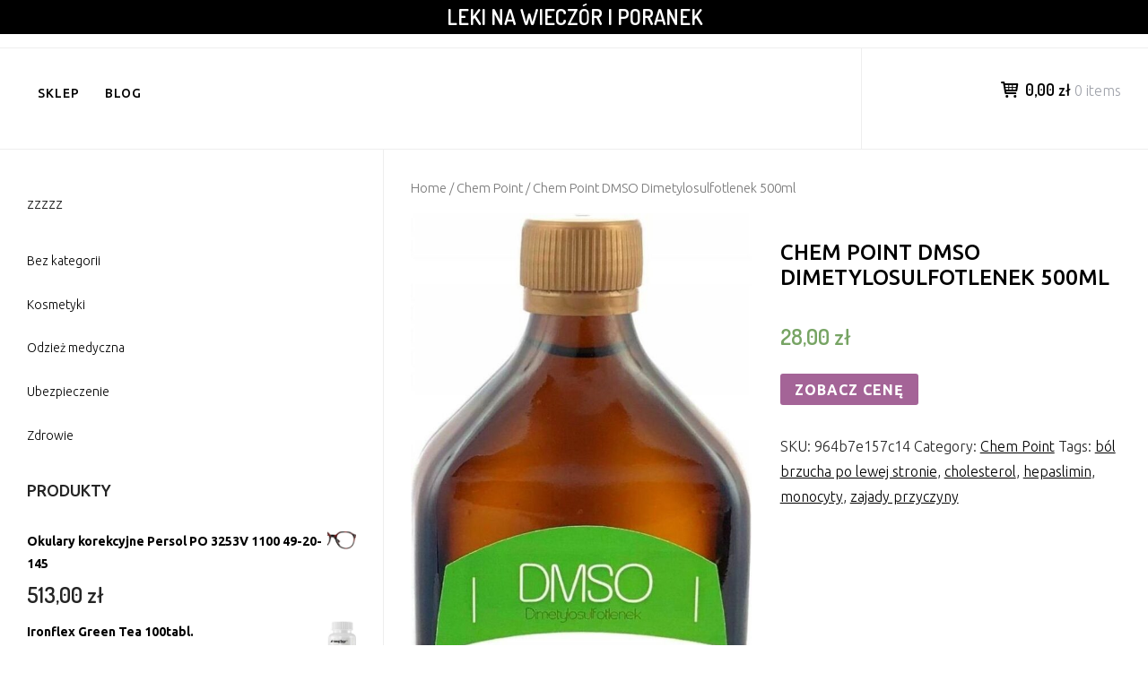

--- FILE ---
content_type: text/html; charset=UTF-8
request_url: https://kurpie.info.pl/produkt/chem-point-dmso-dimetylosulfotlenek-500ml/
body_size: 13112
content:
		<!DOCTYPE html>
		<html lang="pl-PL">
		
<head>
		<meta charset="UTF-8">
		<meta name="viewport" content="width=device-width, initial-scale=1">
		<link rel="profile" href="http://gmpg.org/xfn/11">
		<link rel="pingback" href="https://kurpie.info.pl/xmlrpc.php"><title>Chem Point DMSO Dimetylosulfotlenek 500ml &#8211; Leki na wieczór i poranek</title>
<meta name='robots' content='max-image-preview:large' />
<link rel='dns-prefetch' href='//fonts.googleapis.com' />
<link rel="alternate" type="application/rss+xml" title="Leki na wieczór i poranek &raquo; Kanał z wpisami" href="https://kurpie.info.pl/feed/" />
<link rel="alternate" type="application/rss+xml" title="Leki na wieczór i poranek &raquo; Kanał z komentarzami" href="https://kurpie.info.pl/comments/feed/" />
<link rel="alternate" type="application/rss+xml" title="Leki na wieczór i poranek &raquo; Chem Point DMSO Dimetylosulfotlenek 500ml Kanał z komentarzami" href="https://kurpie.info.pl/produkt/chem-point-dmso-dimetylosulfotlenek-500ml/feed/" />
<link rel="alternate" title="oEmbed (JSON)" type="application/json+oembed" href="https://kurpie.info.pl/wp-json/oembed/1.0/embed?url=https%3A%2F%2Fkurpie.info.pl%2Fprodukt%2Fchem-point-dmso-dimetylosulfotlenek-500ml%2F" />
<link rel="alternate" title="oEmbed (XML)" type="text/xml+oembed" href="https://kurpie.info.pl/wp-json/oembed/1.0/embed?url=https%3A%2F%2Fkurpie.info.pl%2Fprodukt%2Fchem-point-dmso-dimetylosulfotlenek-500ml%2F&#038;format=xml" />
<style id='wp-img-auto-sizes-contain-inline-css' type='text/css'>
img:is([sizes=auto i],[sizes^="auto," i]){contain-intrinsic-size:3000px 1500px}
/*# sourceURL=wp-img-auto-sizes-contain-inline-css */
</style>
<style id='wp-emoji-styles-inline-css' type='text/css'>

	img.wp-smiley, img.emoji {
		display: inline !important;
		border: none !important;
		box-shadow: none !important;
		height: 1em !important;
		width: 1em !important;
		margin: 0 0.07em !important;
		vertical-align: -0.1em !important;
		background: none !important;
		padding: 0 !important;
	}
/*# sourceURL=wp-emoji-styles-inline-css */
</style>
<style id='wp-block-library-inline-css' type='text/css'>
:root{--wp-block-synced-color:#7a00df;--wp-block-synced-color--rgb:122,0,223;--wp-bound-block-color:var(--wp-block-synced-color);--wp-editor-canvas-background:#ddd;--wp-admin-theme-color:#007cba;--wp-admin-theme-color--rgb:0,124,186;--wp-admin-theme-color-darker-10:#006ba1;--wp-admin-theme-color-darker-10--rgb:0,107,160.5;--wp-admin-theme-color-darker-20:#005a87;--wp-admin-theme-color-darker-20--rgb:0,90,135;--wp-admin-border-width-focus:2px}@media (min-resolution:192dpi){:root{--wp-admin-border-width-focus:1.5px}}.wp-element-button{cursor:pointer}:root .has-very-light-gray-background-color{background-color:#eee}:root .has-very-dark-gray-background-color{background-color:#313131}:root .has-very-light-gray-color{color:#eee}:root .has-very-dark-gray-color{color:#313131}:root .has-vivid-green-cyan-to-vivid-cyan-blue-gradient-background{background:linear-gradient(135deg,#00d084,#0693e3)}:root .has-purple-crush-gradient-background{background:linear-gradient(135deg,#34e2e4,#4721fb 50%,#ab1dfe)}:root .has-hazy-dawn-gradient-background{background:linear-gradient(135deg,#faaca8,#dad0ec)}:root .has-subdued-olive-gradient-background{background:linear-gradient(135deg,#fafae1,#67a671)}:root .has-atomic-cream-gradient-background{background:linear-gradient(135deg,#fdd79a,#004a59)}:root .has-nightshade-gradient-background{background:linear-gradient(135deg,#330968,#31cdcf)}:root .has-midnight-gradient-background{background:linear-gradient(135deg,#020381,#2874fc)}:root{--wp--preset--font-size--normal:16px;--wp--preset--font-size--huge:42px}.has-regular-font-size{font-size:1em}.has-larger-font-size{font-size:2.625em}.has-normal-font-size{font-size:var(--wp--preset--font-size--normal)}.has-huge-font-size{font-size:var(--wp--preset--font-size--huge)}.has-text-align-center{text-align:center}.has-text-align-left{text-align:left}.has-text-align-right{text-align:right}.has-fit-text{white-space:nowrap!important}#end-resizable-editor-section{display:none}.aligncenter{clear:both}.items-justified-left{justify-content:flex-start}.items-justified-center{justify-content:center}.items-justified-right{justify-content:flex-end}.items-justified-space-between{justify-content:space-between}.screen-reader-text{border:0;clip-path:inset(50%);height:1px;margin:-1px;overflow:hidden;padding:0;position:absolute;width:1px;word-wrap:normal!important}.screen-reader-text:focus{background-color:#ddd;clip-path:none;color:#444;display:block;font-size:1em;height:auto;left:5px;line-height:normal;padding:15px 23px 14px;text-decoration:none;top:5px;width:auto;z-index:100000}html :where(.has-border-color){border-style:solid}html :where([style*=border-top-color]){border-top-style:solid}html :where([style*=border-right-color]){border-right-style:solid}html :where([style*=border-bottom-color]){border-bottom-style:solid}html :where([style*=border-left-color]){border-left-style:solid}html :where([style*=border-width]){border-style:solid}html :where([style*=border-top-width]){border-top-style:solid}html :where([style*=border-right-width]){border-right-style:solid}html :where([style*=border-bottom-width]){border-bottom-style:solid}html :where([style*=border-left-width]){border-left-style:solid}html :where(img[class*=wp-image-]){height:auto;max-width:100%}:where(figure){margin:0 0 1em}html :where(.is-position-sticky){--wp-admin--admin-bar--position-offset:var(--wp-admin--admin-bar--height,0px)}@media screen and (max-width:600px){html :where(.is-position-sticky){--wp-admin--admin-bar--position-offset:0px}}

/*# sourceURL=wp-block-library-inline-css */
</style><style id='wp-block-categories-inline-css' type='text/css'>
.wp-block-categories{box-sizing:border-box}.wp-block-categories.alignleft{margin-right:2em}.wp-block-categories.alignright{margin-left:2em}.wp-block-categories.wp-block-categories-dropdown.aligncenter{text-align:center}.wp-block-categories .wp-block-categories__label{display:block;width:100%}
/*# sourceURL=https://kurpie.info.pl/wp-includes/blocks/categories/style.min.css */
</style>
<style id='wp-block-group-inline-css' type='text/css'>
.wp-block-group{box-sizing:border-box}:where(.wp-block-group.wp-block-group-is-layout-constrained){position:relative}
/*# sourceURL=https://kurpie.info.pl/wp-includes/blocks/group/style.min.css */
</style>
<style id='wp-block-group-theme-inline-css' type='text/css'>
:where(.wp-block-group.has-background){padding:1.25em 2.375em}
/*# sourceURL=https://kurpie.info.pl/wp-includes/blocks/group/theme.min.css */
</style>
<style id='global-styles-inline-css' type='text/css'>
:root{--wp--preset--aspect-ratio--square: 1;--wp--preset--aspect-ratio--4-3: 4/3;--wp--preset--aspect-ratio--3-4: 3/4;--wp--preset--aspect-ratio--3-2: 3/2;--wp--preset--aspect-ratio--2-3: 2/3;--wp--preset--aspect-ratio--16-9: 16/9;--wp--preset--aspect-ratio--9-16: 9/16;--wp--preset--color--black: #111111;--wp--preset--color--cyan-bluish-gray: #abb8c3;--wp--preset--color--white: #ffffff;--wp--preset--color--pale-pink: #f78da7;--wp--preset--color--vivid-red: #cf2e2e;--wp--preset--color--luminous-vivid-orange: #ff6900;--wp--preset--color--luminous-vivid-amber: #fcb900;--wp--preset--color--light-green-cyan: #7bdcb5;--wp--preset--color--vivid-green-cyan: #00d084;--wp--preset--color--pale-cyan-blue: #8ed1fc;--wp--preset--color--vivid-cyan-blue: #0693e3;--wp--preset--color--vivid-purple: #9b51e0;--wp--preset--color--gray: #f4f4f4;--wp--preset--color--blue: 1b8be0;--wp--preset--color--orange: #fab702;--wp--preset--color--green: #77a464;--wp--preset--gradient--vivid-cyan-blue-to-vivid-purple: linear-gradient(135deg,rgb(6,147,227) 0%,rgb(155,81,224) 100%);--wp--preset--gradient--light-green-cyan-to-vivid-green-cyan: linear-gradient(135deg,rgb(122,220,180) 0%,rgb(0,208,130) 100%);--wp--preset--gradient--luminous-vivid-amber-to-luminous-vivid-orange: linear-gradient(135deg,rgb(252,185,0) 0%,rgb(255,105,0) 100%);--wp--preset--gradient--luminous-vivid-orange-to-vivid-red: linear-gradient(135deg,rgb(255,105,0) 0%,rgb(207,46,46) 100%);--wp--preset--gradient--very-light-gray-to-cyan-bluish-gray: linear-gradient(135deg,rgb(238,238,238) 0%,rgb(169,184,195) 100%);--wp--preset--gradient--cool-to-warm-spectrum: linear-gradient(135deg,rgb(74,234,220) 0%,rgb(151,120,209) 20%,rgb(207,42,186) 40%,rgb(238,44,130) 60%,rgb(251,105,98) 80%,rgb(254,248,76) 100%);--wp--preset--gradient--blush-light-purple: linear-gradient(135deg,rgb(255,206,236) 0%,rgb(152,150,240) 100%);--wp--preset--gradient--blush-bordeaux: linear-gradient(135deg,rgb(254,205,165) 0%,rgb(254,45,45) 50%,rgb(107,0,62) 100%);--wp--preset--gradient--luminous-dusk: linear-gradient(135deg,rgb(255,203,112) 0%,rgb(199,81,192) 50%,rgb(65,88,208) 100%);--wp--preset--gradient--pale-ocean: linear-gradient(135deg,rgb(255,245,203) 0%,rgb(182,227,212) 50%,rgb(51,167,181) 100%);--wp--preset--gradient--electric-grass: linear-gradient(135deg,rgb(202,248,128) 0%,rgb(113,206,126) 100%);--wp--preset--gradient--midnight: linear-gradient(135deg,rgb(2,3,129) 0%,rgb(40,116,252) 100%);--wp--preset--font-size--small: 14px;--wp--preset--font-size--medium: 20px;--wp--preset--font-size--large: 42px;--wp--preset--font-size--x-large: 42px;--wp--preset--font-size--normal: 18px;--wp--preset--font-size--huge: 54px;--wp--preset--spacing--20: 0.44rem;--wp--preset--spacing--30: 0.67rem;--wp--preset--spacing--40: 1rem;--wp--preset--spacing--50: 1.5rem;--wp--preset--spacing--60: 2.25rem;--wp--preset--spacing--70: 3.38rem;--wp--preset--spacing--80: 5.06rem;--wp--preset--shadow--natural: 6px 6px 9px rgba(0, 0, 0, 0.2);--wp--preset--shadow--deep: 12px 12px 50px rgba(0, 0, 0, 0.4);--wp--preset--shadow--sharp: 6px 6px 0px rgba(0, 0, 0, 0.2);--wp--preset--shadow--outlined: 6px 6px 0px -3px rgb(255, 255, 255), 6px 6px rgb(0, 0, 0);--wp--preset--shadow--crisp: 6px 6px 0px rgb(0, 0, 0);}:where(.is-layout-flex){gap: 0.5em;}:where(.is-layout-grid){gap: 0.5em;}body .is-layout-flex{display: flex;}.is-layout-flex{flex-wrap: wrap;align-items: center;}.is-layout-flex > :is(*, div){margin: 0;}body .is-layout-grid{display: grid;}.is-layout-grid > :is(*, div){margin: 0;}:where(.wp-block-columns.is-layout-flex){gap: 2em;}:where(.wp-block-columns.is-layout-grid){gap: 2em;}:where(.wp-block-post-template.is-layout-flex){gap: 1.25em;}:where(.wp-block-post-template.is-layout-grid){gap: 1.25em;}.has-black-color{color: var(--wp--preset--color--black) !important;}.has-cyan-bluish-gray-color{color: var(--wp--preset--color--cyan-bluish-gray) !important;}.has-white-color{color: var(--wp--preset--color--white) !important;}.has-pale-pink-color{color: var(--wp--preset--color--pale-pink) !important;}.has-vivid-red-color{color: var(--wp--preset--color--vivid-red) !important;}.has-luminous-vivid-orange-color{color: var(--wp--preset--color--luminous-vivid-orange) !important;}.has-luminous-vivid-amber-color{color: var(--wp--preset--color--luminous-vivid-amber) !important;}.has-light-green-cyan-color{color: var(--wp--preset--color--light-green-cyan) !important;}.has-vivid-green-cyan-color{color: var(--wp--preset--color--vivid-green-cyan) !important;}.has-pale-cyan-blue-color{color: var(--wp--preset--color--pale-cyan-blue) !important;}.has-vivid-cyan-blue-color{color: var(--wp--preset--color--vivid-cyan-blue) !important;}.has-vivid-purple-color{color: var(--wp--preset--color--vivid-purple) !important;}.has-black-background-color{background-color: var(--wp--preset--color--black) !important;}.has-cyan-bluish-gray-background-color{background-color: var(--wp--preset--color--cyan-bluish-gray) !important;}.has-white-background-color{background-color: var(--wp--preset--color--white) !important;}.has-pale-pink-background-color{background-color: var(--wp--preset--color--pale-pink) !important;}.has-vivid-red-background-color{background-color: var(--wp--preset--color--vivid-red) !important;}.has-luminous-vivid-orange-background-color{background-color: var(--wp--preset--color--luminous-vivid-orange) !important;}.has-luminous-vivid-amber-background-color{background-color: var(--wp--preset--color--luminous-vivid-amber) !important;}.has-light-green-cyan-background-color{background-color: var(--wp--preset--color--light-green-cyan) !important;}.has-vivid-green-cyan-background-color{background-color: var(--wp--preset--color--vivid-green-cyan) !important;}.has-pale-cyan-blue-background-color{background-color: var(--wp--preset--color--pale-cyan-blue) !important;}.has-vivid-cyan-blue-background-color{background-color: var(--wp--preset--color--vivid-cyan-blue) !important;}.has-vivid-purple-background-color{background-color: var(--wp--preset--color--vivid-purple) !important;}.has-black-border-color{border-color: var(--wp--preset--color--black) !important;}.has-cyan-bluish-gray-border-color{border-color: var(--wp--preset--color--cyan-bluish-gray) !important;}.has-white-border-color{border-color: var(--wp--preset--color--white) !important;}.has-pale-pink-border-color{border-color: var(--wp--preset--color--pale-pink) !important;}.has-vivid-red-border-color{border-color: var(--wp--preset--color--vivid-red) !important;}.has-luminous-vivid-orange-border-color{border-color: var(--wp--preset--color--luminous-vivid-orange) !important;}.has-luminous-vivid-amber-border-color{border-color: var(--wp--preset--color--luminous-vivid-amber) !important;}.has-light-green-cyan-border-color{border-color: var(--wp--preset--color--light-green-cyan) !important;}.has-vivid-green-cyan-border-color{border-color: var(--wp--preset--color--vivid-green-cyan) !important;}.has-pale-cyan-blue-border-color{border-color: var(--wp--preset--color--pale-cyan-blue) !important;}.has-vivid-cyan-blue-border-color{border-color: var(--wp--preset--color--vivid-cyan-blue) !important;}.has-vivid-purple-border-color{border-color: var(--wp--preset--color--vivid-purple) !important;}.has-vivid-cyan-blue-to-vivid-purple-gradient-background{background: var(--wp--preset--gradient--vivid-cyan-blue-to-vivid-purple) !important;}.has-light-green-cyan-to-vivid-green-cyan-gradient-background{background: var(--wp--preset--gradient--light-green-cyan-to-vivid-green-cyan) !important;}.has-luminous-vivid-amber-to-luminous-vivid-orange-gradient-background{background: var(--wp--preset--gradient--luminous-vivid-amber-to-luminous-vivid-orange) !important;}.has-luminous-vivid-orange-to-vivid-red-gradient-background{background: var(--wp--preset--gradient--luminous-vivid-orange-to-vivid-red) !important;}.has-very-light-gray-to-cyan-bluish-gray-gradient-background{background: var(--wp--preset--gradient--very-light-gray-to-cyan-bluish-gray) !important;}.has-cool-to-warm-spectrum-gradient-background{background: var(--wp--preset--gradient--cool-to-warm-spectrum) !important;}.has-blush-light-purple-gradient-background{background: var(--wp--preset--gradient--blush-light-purple) !important;}.has-blush-bordeaux-gradient-background{background: var(--wp--preset--gradient--blush-bordeaux) !important;}.has-luminous-dusk-gradient-background{background: var(--wp--preset--gradient--luminous-dusk) !important;}.has-pale-ocean-gradient-background{background: var(--wp--preset--gradient--pale-ocean) !important;}.has-electric-grass-gradient-background{background: var(--wp--preset--gradient--electric-grass) !important;}.has-midnight-gradient-background{background: var(--wp--preset--gradient--midnight) !important;}.has-small-font-size{font-size: var(--wp--preset--font-size--small) !important;}.has-medium-font-size{font-size: var(--wp--preset--font-size--medium) !important;}.has-large-font-size{font-size: var(--wp--preset--font-size--large) !important;}.has-x-large-font-size{font-size: var(--wp--preset--font-size--x-large) !important;}
/*# sourceURL=global-styles-inline-css */
</style>

<style id='classic-theme-styles-inline-css' type='text/css'>
/*! This file is auto-generated */
.wp-block-button__link{color:#fff;background-color:#32373c;border-radius:9999px;box-shadow:none;text-decoration:none;padding:calc(.667em + 2px) calc(1.333em + 2px);font-size:1.125em}.wp-block-file__button{background:#32373c;color:#fff;text-decoration:none}
/*# sourceURL=/wp-includes/css/classic-themes.min.css */
</style>
<link rel='stylesheet' id='woocommerce-layout-css' href='https://kurpie.info.pl/wp-content/plugins/woocommerce/assets/css/woocommerce-layout.css?ver=5.1.0' type='text/css' media='all' />
<link rel='stylesheet' id='woocommerce-smallscreen-css' href='https://kurpie.info.pl/wp-content/plugins/woocommerce/assets/css/woocommerce-smallscreen.css?ver=5.1.0' type='text/css' media='only screen and (max-width: 768px)' />
<link rel='stylesheet' id='woocommerce-general-css' href='https://kurpie.info.pl/wp-content/plugins/woocommerce/assets/css/woocommerce.css?ver=5.1.0' type='text/css' media='all' />
<style id='woocommerce-inline-inline-css' type='text/css'>
.woocommerce form .form-row .required { visibility: visible; }
/*# sourceURL=woocommerce-inline-inline-css */
</style>
<link rel='stylesheet' id='e-commerce-style-css' href='https://kurpie.info.pl/wp-content/themes/e-commerce/style.css?ver=1.0.0' type='text/css' media='all' />
<link rel='stylesheet' id='e-commerce-fonts-css' href='//fonts.googleapis.com/css?family=Dosis%3A300%2C400%2C500%2C600%2C700%2C800%7CUbuntu%3A300%2C400%2C500%2C700%2C300italic%2C400italic%2C500italic%2C700italic%26subset%3Dlatin%2Ccyrillic&#038;ver=1.0.0' type='text/css' media='all' />
<link rel='stylesheet' id='e-commerce-icons-css' href='https://kurpie.info.pl/wp-content/themes/e-commerce/css/typicons.css?ver=1.0.0' type='text/css' media='all' />
<link rel='stylesheet' id='e-commerce-block-style-css' href='https://kurpie.info.pl/wp-content/themes/e-commerce/css/blocks.css?ver=20220415-73016' type='text/css' media='all' />
<script type="text/javascript" src="https://kurpie.info.pl/wp-includes/js/jquery/jquery.min.js?ver=3.7.1" id="jquery-core-js"></script>
<script type="text/javascript" src="https://kurpie.info.pl/wp-includes/js/jquery/jquery-migrate.min.js?ver=3.4.1" id="jquery-migrate-js"></script>
<link rel="https://api.w.org/" href="https://kurpie.info.pl/wp-json/" /><link rel="alternate" title="JSON" type="application/json" href="https://kurpie.info.pl/wp-json/wp/v2/product/2308" /><link rel="EditURI" type="application/rsd+xml" title="RSD" href="https://kurpie.info.pl/xmlrpc.php?rsd" />
<meta name="generator" content="WordPress 6.9" />
<meta name="generator" content="WooCommerce 5.1.0" />
<link rel="canonical" href="https://kurpie.info.pl/produkt/chem-point-dmso-dimetylosulfotlenek-500ml/" />
<link rel='shortlink' href='https://kurpie.info.pl/?p=2308' />
	<noscript><style>.woocommerce-product-gallery{ opacity: 1 !important; }</style></noscript>
			<style type="text/css" id="wp-custom-css">
			.woocommerce ul.products li.product a img {
    height: 230px;
    object-fit: contain;
}

.woocommerce ul.products li.product .woocommerce-loop-product__title {
    height: 90px;
    overflow: hidden;
}
		</style>
		</head>

<body class="wp-singular product-template-default single single-product postid-2308 wp-embed-responsive wp-theme-e-commerce theme-e-commerce woocommerce woocommerce-page woocommerce-no-js">


			<div id="page" class="hfeed site">
		<a class="skip-link screen-reader-text" href="#content">Skip to content</a>
		
		<header id="masthead" class="site-header" role="banner">
				<div class="site-banner">
	    	<div class="wrapper">
				<div class="site-branding">
				<h1 class="site-title">
			<a href="https://kurpie.info.pl/" rel="home">
				Leki na wieczór i poranek			</a>
		</h1>
				</div><!-- .site-branding -->
				<div id="header-left">
			<h2 class="site-description"></h2>

	        		</div> <!-- #header-left -->
    				</div><!-- .wrapper -->
		</div><!-- .site-banner -->
					<a href="#sidr-main" class="menu-toggle menu-icon"></a>
				<div id="header-navigation">
			<div class="wrapper">
	    		<nav id="site-navigation" class="main-navigation nav-primary" role="navigation">
		           	<div class="menu-menju-container"><ul id="primary-menu" class="menu"><li id="menu-item-21" class="menu-item menu-item-type-post_type menu-item-object-page menu-item-home current_page_parent menu-item-21"><a href="https://kurpie.info.pl/">Sklep</a></li>
<li id="menu-item-22" class="menu-item menu-item-type-post_type menu-item-object-page menu-item-22"><a href="https://kurpie.info.pl/blog/">Blog</a></li>
</ul></div>	        	</nav><!-- #site-navigation -->
	        			<div class="cart-contents cart_totals sidebar-cart">
	        			    <a href="https://kurpie.info.pl/koszyk/" title="View cart">
					<span class="cart-icon"></span><span class="subtotal">0,00&nbsp;&#122;&#322;</span> <span class="count">0 items</span>
				</a>
	        		</div><!-- .cart-contents.cart_totals.sidebar-cart -->
			        </div><!-- .wrapper -->
	    </div><!-- #header-navigation -->
	    		</header><!-- #masthead -->
		<!-- refreshing cache -->		<div id="content" class="site-content">
	
	<div id="primary" class="content-area"><nav class="woocommerce-breadcrumb"><a href="https://kurpie.info.pl">Home</a>&nbsp;&#47;&nbsp;<a href="https://kurpie.info.pl/kategoria-produktu/chem-point/">Chem Point</a>&nbsp;&#47;&nbsp;Chem Point DMSO Dimetylosulfotlenek 500ml</nav>
					
			<div class="woocommerce-notices-wrapper"></div><div id="product-2308" class="product type-product post-2308 status-publish first instock product_cat-chem-point product_tag-bol-brzucha-po-lewej-stronie product_tag-cholesterol product_tag-hepaslimin product_tag-monocyty product_tag-zajady-przyczyny has-post-thumbnail product-type-external">

	<div class="woocommerce-product-gallery woocommerce-product-gallery--with-images woocommerce-product-gallery--columns-4 images" data-columns="4" style="opacity: 0; transition: opacity .25s ease-in-out;">
	<figure class="woocommerce-product-gallery__wrapper">
		<div data-thumb="https://kurpie.info.pl/wp-content/uploads/2022/04/i-chem-point-dmso-dimetylosulfotlenek-500ml-100x100.jpg" data-thumb-alt="" class="woocommerce-product-gallery__image"><a href="https://kurpie.info.pl/wp-content/uploads/2022/04/i-chem-point-dmso-dimetylosulfotlenek-500ml.jpg"><img width="600" height="1588" src="https://kurpie.info.pl/wp-content/uploads/2022/04/i-chem-point-dmso-dimetylosulfotlenek-500ml-600x1588.jpg" class="wp-post-image" alt="" title="i-chem-point-dmso-dimetylosulfotlenek-500ml" data-caption="" data-src="https://kurpie.info.pl/wp-content/uploads/2022/04/i-chem-point-dmso-dimetylosulfotlenek-500ml.jpg" data-large_image="https://kurpie.info.pl/wp-content/uploads/2022/04/i-chem-point-dmso-dimetylosulfotlenek-500ml.jpg" data-large_image_width="614" data-large_image_height="1625" decoding="async" fetchpriority="high" srcset="https://kurpie.info.pl/wp-content/uploads/2022/04/i-chem-point-dmso-dimetylosulfotlenek-500ml-600x1588.jpg 600w, https://kurpie.info.pl/wp-content/uploads/2022/04/i-chem-point-dmso-dimetylosulfotlenek-500ml-113x300.jpg 113w, https://kurpie.info.pl/wp-content/uploads/2022/04/i-chem-point-dmso-dimetylosulfotlenek-500ml-387x1024.jpg 387w, https://kurpie.info.pl/wp-content/uploads/2022/04/i-chem-point-dmso-dimetylosulfotlenek-500ml-580x1536.jpg 580w, https://kurpie.info.pl/wp-content/uploads/2022/04/i-chem-point-dmso-dimetylosulfotlenek-500ml.jpg 614w" sizes="(max-width: 600px) 100vw, 600px" /></a></div>	</figure>
</div>

	<div class="summary entry-summary">
		<h1 class="product_title entry-title">Chem Point DMSO Dimetylosulfotlenek 500ml</h1><p class="price"><span class="woocommerce-Price-amount amount"><bdi>28,00&nbsp;<span class="woocommerce-Price-currencySymbol">&#122;&#322;</span></bdi></span></p>

<form class="cart" action="https://kurpie.info.pl/1195" method="get">
	
	<button type="submit" class="single_add_to_cart_button button alt">Zobacz cenę</button>

	
	</form>

<div class="product_meta">

	
	
		<span class="sku_wrapper">SKU: <span class="sku">964b7e157c14</span></span>

	
	<span class="posted_in">Category: <a href="https://kurpie.info.pl/kategoria-produktu/chem-point/" rel="tag">Chem Point</a></span>
	<span class="tagged_as">Tags: <a href="https://kurpie.info.pl/tag-produktu/bol-brzucha-po-lewej-stronie/" rel="tag">ból brzucha po lewej stronie</a>, <a href="https://kurpie.info.pl/tag-produktu/cholesterol/" rel="tag">cholesterol</a>, <a href="https://kurpie.info.pl/tag-produktu/hepaslimin/" rel="tag">hepaslimin</a>, <a href="https://kurpie.info.pl/tag-produktu/monocyty/" rel="tag">monocyty</a>, <a href="https://kurpie.info.pl/tag-produktu/zajady-przyczyny/" rel="tag">zajady przyczyny</a></span>
	
</div>
	</div>

	
	<div class="woocommerce-tabs wc-tabs-wrapper">
		<ul class="tabs wc-tabs" role="tablist">
							<li class="description_tab" id="tab-title-description" role="tab" aria-controls="tab-description">
					<a href="#tab-description">
						Description					</a>
				</li>
					</ul>
					<div class="woocommerce-Tabs-panel woocommerce-Tabs-panel--description panel entry-content wc-tab" id="tab-description" role="tabpanel" aria-labelledby="tab-title-description">
				
	<h2>Description</h2>

<h2>Microlife MT 16C2</h2>
<p>Termometr Microlife MT 16C2 jest urządzeniem medycznym służącym do pomiaru temperatury ciała. Posiada wyświetlacz LCD, na którym pokazywana jest temperatura z dokładnością do dwóch miejsc po przecinku. Urządzenie jest wodoszczelne. O gotowości do pracy oraz o zakończeniu pomiaru informuje sygnał dźwiękowy. Termometr zapamiętuje wynik ostatniego pomiaru. Po zakończonym pomiarze, jeżeli nie zostanie wyłączony, następuje automatyczne wyłączenie w celu przedłużenia żywotności baterii. Termometr posiada wymienną baterię.                             </p>
<p>            Dane techniczne</p>
<p>Zakres pomiaru: Od 32,00 °C do 42,99 °CPrzy temperaturze &#8211; Przy temperaturze &gt; 42,99 °C wyświetla się symbol «H» – zbyt wysokaDokładność pomiaru: ± 0,1 °C pomiędzy 34 °C a 42 °CTemperatura robocza: 18 °C do 28 °CSamokontrola: Automatyczny test wewnętrzny przy temperaturze kontrolnej 37 °C.Przy rozbieżności większej niż 0,1 °C wyświetla się symbol «ERR» (błąd).Wyświetlacz: Wyświetlacz ciekłokrystaliczny (LCD) pokazujący 4 cyfry.Najmniejsza jednostka pomiarowa: 0,01 °CSygnał dźwiękowy: Informuje o gotowości do pracy oraz o zakończeniu pomiaru, gdy zanotowany w ciągu 8 sekund wzrost temperatury nie przekroczył 0,01 °C.Pamięć: Zapamiętywanie ostatniego pomiaruTemperatura przechowywania: od –10 °C do +60 °CBateria: 1,5 / 1,55 V; LR41</p>
<p>test antygenowy covid cena apteka, sklad szczepionki astra zeneki, nawilżanie pochwy menopauza, estazolam bez recepty, lek wit d3, revitaben cardio, vick antigrip, kolor moczu po burakach, vagisan, leczenie infekcji intymnych, ziele jeżówki purpurowej, ile kalori ma cukinia, odgnioty na palcach, przybranie na wadze, travogen krem cena, pielęgnacja pięt, covid jak leczyc, salems factitium, srodki opozniajace wytrysk, saturacja 84, mustela stelatopia</p>
<p>yyyyy</p>
			</div>
		
			</div>


	<section class="related products">

					<h2>Related products</h2>
				
		<ul class="products columns-4">

			
					<li class="product type-product post-2481 status-publish first instock product_cat-rodenstock product_tag-calominal-duo product_tag-dieta-kopenhaska product_tag-monocyty product_tag-niskie-cisnienie product_tag-theraflu has-post-thumbnail product-type-external">
	<a href="https://kurpie.info.pl/produkt/okulary-korekcyjne-rodenstock-r5344-a-701191741/" class="woocommerce-LoopProduct-link woocommerce-loop-product__link"><img width="300" height="300" src="https://kurpie.info.pl/wp-content/uploads/2022/04/i-okulary-korekcyjne-rodenstock-r5344-a-701191741-300x300.jpg" class="attachment-woocommerce_thumbnail size-woocommerce_thumbnail" alt="" decoding="async" srcset="https://kurpie.info.pl/wp-content/uploads/2022/04/i-okulary-korekcyjne-rodenstock-r5344-a-701191741-300x300.jpg 300w, https://kurpie.info.pl/wp-content/uploads/2022/04/i-okulary-korekcyjne-rodenstock-r5344-a-701191741-150x150.jpg 150w, https://kurpie.info.pl/wp-content/uploads/2022/04/i-okulary-korekcyjne-rodenstock-r5344-a-701191741-100x100.jpg 100w" sizes="(max-width: 300px) 100vw, 300px" /><h2 class="woocommerce-loop-product__title">Okulary korekcyjne Rodenstock R5344 A (701191741)</h2>
	<span class="price"><span class="woocommerce-Price-amount amount"><bdi>760,00&nbsp;<span class="woocommerce-Price-currencySymbol">&#122;&#322;</span></bdi></span></span>
</a><a href="https://kurpie.info.pl/1284" data-quantity="1" class="button product_type_external" data-product_id="2481" data-product_sku="2f803e7b8deb" aria-label="Zobacz cenę" rel="nofollow">Zobacz cenę</a></li>

			
					<li class="product type-product post-2946 status-publish instock product_cat-bvlgari product_tag-erytrytol product_tag-grasica product_tag-monocyty product_tag-opryszczka-na-ustach product_tag-sanprobi product_tag-torbiel product_tag-wrastajacy-paznokiec has-post-thumbnail product-type-external">
	<a href="https://kurpie.info.pl/produkt/okulary-korekcyjne-bvlgari-bv-3046-5457-51-20-145/" class="woocommerce-LoopProduct-link woocommerce-loop-product__link"><img width="300" height="248" src="https://kurpie.info.pl/wp-content/uploads/2022/04/i-okulary-korekcyjne-bvlgari-bv-3046-5457-51-20-145-300x248.jpg" class="attachment-woocommerce_thumbnail size-woocommerce_thumbnail" alt="" decoding="async" /><h2 class="woocommerce-loop-product__title">Okulary korekcyjne Bvlgari BV 3046 5457 51-20-145</h2>
	<span class="price"><span class="woocommerce-Price-amount amount"><bdi>856,00&nbsp;<span class="woocommerce-Price-currencySymbol">&#122;&#322;</span></bdi></span></span>
</a><a href="https://kurpie.info.pl/1517" data-quantity="1" class="button product_type_external" data-product_id="2946" data-product_sku="60c4f543c614" aria-label="Zobacz cenę" rel="nofollow">Zobacz cenę</a></li>

			
					<li class="product type-product post-330 status-publish instock product_cat-natur-produkt-zdrovit product_tag-dieta-watrobowa product_tag-hepaslimin product_tag-monocyty product_tag-olejek-rycynowy product_tag-potencja product_tag-zajady has-post-thumbnail product-type-external">
	<a href="https://kurpie.info.pl/produkt/este-synergy-plyn-doustny-28-fiolek-po-25ml/" class="woocommerce-LoopProduct-link woocommerce-loop-product__link"><img width="300" height="300" src="https://kurpie.info.pl/wp-content/uploads/2022/04/i-este-synergy-plyn-doustny-28-fiolek-po-25ml-300x300.jpg" class="attachment-woocommerce_thumbnail size-woocommerce_thumbnail" alt="" decoding="async" loading="lazy" srcset="https://kurpie.info.pl/wp-content/uploads/2022/04/i-este-synergy-plyn-doustny-28-fiolek-po-25ml-300x300.jpg 300w, https://kurpie.info.pl/wp-content/uploads/2022/04/i-este-synergy-plyn-doustny-28-fiolek-po-25ml-150x150.jpg 150w, https://kurpie.info.pl/wp-content/uploads/2022/04/i-este-synergy-plyn-doustny-28-fiolek-po-25ml-100x100.jpg 100w" sizes="auto, (max-width: 300px) 100vw, 300px" /><h2 class="woocommerce-loop-product__title">Este Synergy Płyn Doustny 28 Fiolek Po 25ml</h2>
	<span class="price"><span class="woocommerce-Price-amount amount"><bdi>81,99&nbsp;<span class="woocommerce-Price-currencySymbol">&#122;&#322;</span></bdi></span></span>
</a><a href="https://kurpie.info.pl/184" data-quantity="1" class="button product_type_external" data-product_id="330" data-product_sku="2298329ac995" aria-label="Zobacz cenę" rel="nofollow">Zobacz cenę</a></li>

			
					<li class="product type-product post-890 status-publish last instock product_cat-michael-kors product_tag-iwermektyna product_tag-keratyna product_tag-monocyty has-post-thumbnail product-type-external">
	<a href="https://kurpie.info.pl/produkt/michael-kors-mk-3051-andalusia-1213-53-16-140/" class="woocommerce-LoopProduct-link woocommerce-loop-product__link"><img width="300" height="223" src="https://kurpie.info.pl/wp-content/uploads/2022/04/i-michael-kors-mk-3051-andalusia-1213-53-16-140-300x223.jpg" class="attachment-woocommerce_thumbnail size-woocommerce_thumbnail" alt="" decoding="async" loading="lazy" /><h2 class="woocommerce-loop-product__title">Michael Kors MK 3051 ANDALUSIA 1213 53-16-140</h2>
	<span class="price"><span class="woocommerce-Price-amount amount"><bdi>466,77&nbsp;<span class="woocommerce-Price-currencySymbol">&#122;&#322;</span></bdi></span></span>
</a><a href="https://kurpie.info.pl/470" data-quantity="1" class="button product_type_external" data-product_id="890" data-product_sku="2facf8e128c5" aria-label="Zobacz cenę" rel="nofollow">Zobacz cenę</a></li>

			
		</ul>

	</section>
	</div>


		
	</div>
	<div id="secondary" class="widget-area" role="complementary">
	<aside id="block-3" class="widget widget_block">
<div class="wp-block-group"><div class="wp-block-group__inner-container is-layout-flow wp-block-group-is-layout-flow">
<p>zzzzz</p>
</div></div>
</aside><aside id="block-4" class="widget widget_block">
<div class="wp-block-group"><div class="wp-block-group__inner-container is-layout-flow wp-block-group-is-layout-flow"><ul class="wp-block-categories-list wp-block-categories">	<li class="cat-item cat-item-1"><a href="https://kurpie.info.pl/category/bez-kategorii/">Bez kategorii</a>
</li>
	<li class="cat-item cat-item-1166"><a href="https://kurpie.info.pl/category/kosmetyki/">Kosmetyki</a>
</li>
	<li class="cat-item cat-item-1163"><a href="https://kurpie.info.pl/category/odziez-medyczna/">Odzież medyczna</a>
</li>
	<li class="cat-item cat-item-1165"><a href="https://kurpie.info.pl/category/ubezpieczenie/">Ubezpieczenie</a>
</li>
	<li class="cat-item cat-item-1164"><a href="https://kurpie.info.pl/category/zdrowie/">Zdrowie</a>
</li>
</ul></div></div>
</aside><aside id="block-5" class="widget widget_block">
<div class="wp-block-group"><div class="wp-block-group__inner-container is-layout-flow wp-block-group-is-layout-flow"><div class="widget woocommerce widget_products"><h2 class="widgettitle">Produkty</h2><ul class="product_list_widget"><li>
	
	<a href="https://kurpie.info.pl/produkt/okulary-korekcyjne-persol-po-3253v-1100-49-20-145/">
		<img loading="lazy" decoding="async" width="300" height="199" src="https://kurpie.info.pl/wp-content/uploads/2022/04/i-okulary-korekcyjne-persol-po-3253v-1100-49-20-145-300x199.jpg" class="attachment-woocommerce_thumbnail size-woocommerce_thumbnail" alt="" />		<span class="product-title">Okulary korekcyjne Persol PO 3253V 1100 49-20-145</span>
	</a>

				
	<span class="woocommerce-Price-amount amount"><bdi>513,00&nbsp;<span class="woocommerce-Price-currencySymbol">&#122;&#322;</span></bdi></span>
	</li>
<li>
	
	<a href="https://kurpie.info.pl/produkt/ironflex-green-tea-100tabl/">
		<img loading="lazy" decoding="async" width="160" height="300" src="https://kurpie.info.pl/wp-content/uploads/2022/04/i-ironflex-green-tea-100tabl-160x300.jpg" class="attachment-woocommerce_thumbnail size-woocommerce_thumbnail" alt="" />		<span class="product-title">Ironflex Green Tea 100tabl.</span>
	</a>

				
	<span class="woocommerce-Price-amount amount"><bdi>29,99&nbsp;<span class="woocommerce-Price-currencySymbol">&#122;&#322;</span></bdi></span>
	</li>
<li>
	
	<a href="https://kurpie.info.pl/produkt/pedicetamol-100mg-ml-30ml/">
		<img loading="lazy" decoding="async" width="300" height="300" src="https://kurpie.info.pl/wp-content/uploads/2022/04/i-pedicetamol-100mg-ml-30ml-300x300.jpg" class="attachment-woocommerce_thumbnail size-woocommerce_thumbnail" alt="" srcset="https://kurpie.info.pl/wp-content/uploads/2022/04/i-pedicetamol-100mg-ml-30ml-300x300.jpg 300w, https://kurpie.info.pl/wp-content/uploads/2022/04/i-pedicetamol-100mg-ml-30ml-150x150.jpg 150w, https://kurpie.info.pl/wp-content/uploads/2022/04/i-pedicetamol-100mg-ml-30ml-100x100.jpg 100w" sizes="auto, (max-width: 300px) 100vw, 300px" />		<span class="product-title">Pedicetamol 100mg/ml 30ml</span>
	</a>

				
	<span class="woocommerce-Price-amount amount"><bdi>9,68&nbsp;<span class="woocommerce-Price-currencySymbol">&#122;&#322;</span></bdi></span>
	</li>
<li>
	
	<a href="https://kurpie.info.pl/produkt/oliver-peoples-glasses-lachman-ov5419-czarny/">
		<img loading="lazy" decoding="async" width="300" height="264" src="https://kurpie.info.pl/wp-content/uploads/2022/04/i-oliver-peoples-glasses-lachman-ov5419-czarny-300x264.jpg" class="attachment-woocommerce_thumbnail size-woocommerce_thumbnail" alt="" />		<span class="product-title">Oliver Peoples Glasses LACHMAN OV5419 Czarny</span>
	</a>

				
	<span class="woocommerce-Price-amount amount"><bdi>1528,00&nbsp;<span class="woocommerce-Price-currencySymbol">&#122;&#322;</span></bdi></span>
	</li>
<li>
	
	<a href="https://kurpie.info.pl/produkt/caroline-abram-oprawa-okularowa-isabel-751/">
		<img loading="lazy" decoding="async" width="300" height="215" src="https://kurpie.info.pl/wp-content/uploads/2022/04/i-caroline-abram-oprawa-okularowa-isabel-751-300x215.jpg" class="attachment-woocommerce_thumbnail size-woocommerce_thumbnail" alt="" />		<span class="product-title">CAROLINE ABRAM Oprawa okularowa ISABEL 751</span>
	</a>

				
	<span class="woocommerce-Price-amount amount"><bdi>1420,00&nbsp;<span class="woocommerce-Price-currencySymbol">&#122;&#322;</span></bdi></span>
	</li>
<li>
	
	<a href="https://kurpie.info.pl/produkt/solano-sport-s-30011-a/">
		<img loading="lazy" decoding="async" width="300" height="300" src="https://kurpie.info.pl/wp-content/uploads/2022/04/i-solano-sport-s-30011-a-300x300.jpg" class="attachment-woocommerce_thumbnail size-woocommerce_thumbnail" alt="" srcset="https://kurpie.info.pl/wp-content/uploads/2022/04/i-solano-sport-s-30011-a-300x300.jpg 300w, https://kurpie.info.pl/wp-content/uploads/2022/04/i-solano-sport-s-30011-a-150x150.jpg 150w, https://kurpie.info.pl/wp-content/uploads/2022/04/i-solano-sport-s-30011-a-100x100.jpg 100w" sizes="auto, (max-width: 300px) 100vw, 300px" />		<span class="product-title">Solano Sport S 30011 A</span>
	</a>

				
	<span class="woocommerce-Price-amount amount"><bdi>218,79&nbsp;<span class="woocommerce-Price-currencySymbol">&#122;&#322;</span></bdi></span>
	</li>
<li>
	
	<a href="https://kurpie.info.pl/produkt/szyje-i-dekolt-rownomierna-warstwe-preparatu-i-pozostaw-do-wchloniecia-stosuj-przez-caly-rok-jako-pierwszy-krok-przed-wykonaniem-porannej-i-wieczornej-pielegnacji/">
		<img loading="lazy" decoding="async" width="300" height="300" src="https://kurpie.info.pl/wp-content/uploads/woocommerce-placeholder-300x300.png" class="woocommerce-placeholder wp-post-image" alt="Placeholder" srcset="https://kurpie.info.pl/wp-content/uploads/woocommerce-placeholder-300x300.png 300w, https://kurpie.info.pl/wp-content/uploads/woocommerce-placeholder-100x100.png 100w, https://kurpie.info.pl/wp-content/uploads/woocommerce-placeholder-600x600.png 600w, https://kurpie.info.pl/wp-content/uploads/woocommerce-placeholder-1024x1024.png 1024w, https://kurpie.info.pl/wp-content/uploads/woocommerce-placeholder-150x150.png 150w, https://kurpie.info.pl/wp-content/uploads/woocommerce-placeholder-768x768.png 768w, https://kurpie.info.pl/wp-content/uploads/woocommerce-placeholder.png 1200w" sizes="auto, (max-width: 300px) 100vw, 300px" />		<span class="product-title">szyję i dekolt równomierną warstwę preparatu i pozostaw do wchłonięcia. Stosuj przez cały rok jako pierwszy krok przed wykonaniem porannej i wieczornej pielęgnacji  </span>
	</a>

				
	
	</li>
<li>
	
	<a href="https://kurpie.info.pl/produkt/oakley-ox-8028-nxtlvl-802806-757101898/">
		<img loading="lazy" decoding="async" width="300" height="183" src="https://kurpie.info.pl/wp-content/uploads/2022/04/i-oakley-ox-8028-nxtlvl-802806-757101898-300x183.jpg" class="attachment-woocommerce_thumbnail size-woocommerce_thumbnail" alt="" />		<span class="product-title">Oakley OX 8028 NXTLVL 802806 (757101898)</span>
	</a>

				
	<span class="woocommerce-Price-amount amount"><bdi>463,00&nbsp;<span class="woocommerce-Price-currencySymbol">&#122;&#322;</span></bdi></span>
	</li>
<li>
	
	<a href="https://kurpie.info.pl/produkt/solgar-czynniki-lipotropowe-tabl-x-50/">
		<img loading="lazy" decoding="async" width="298" height="300" src="https://kurpie.info.pl/wp-content/uploads/2022/04/i-solgar-czynniki-lipotropowe-tabl-x-50-298x300.jpg" class="attachment-woocommerce_thumbnail size-woocommerce_thumbnail" alt="" srcset="https://kurpie.info.pl/wp-content/uploads/2022/04/i-solgar-czynniki-lipotropowe-tabl-x-50-298x300.jpg 298w, https://kurpie.info.pl/wp-content/uploads/2022/04/i-solgar-czynniki-lipotropowe-tabl-x-50-150x150.jpg 150w, https://kurpie.info.pl/wp-content/uploads/2022/04/i-solgar-czynniki-lipotropowe-tabl-x-50-100x100.jpg 100w" sizes="auto, (max-width: 298px) 100vw, 298px" />		<span class="product-title">Solgar Czynniki Lipotropowe tabl. x 50</span>
	</a>

				
	<span class="woocommerce-Price-amount amount"><bdi>51,00&nbsp;<span class="woocommerce-Price-currencySymbol">&#122;&#322;</span></bdi></span>
	</li>
<li>
	
	<a href="https://kurpie.info.pl/produkt/swanson-msm-powder-proszek-500mg/">
		<img loading="lazy" decoding="async" width="300" height="300" src="https://kurpie.info.pl/wp-content/uploads/2022/04/i-swanson-msm-powder-proszek-500mg-300x300.jpg" class="attachment-woocommerce_thumbnail size-woocommerce_thumbnail" alt="" srcset="https://kurpie.info.pl/wp-content/uploads/2022/04/i-swanson-msm-powder-proszek-500mg-300x300.jpg 300w, https://kurpie.info.pl/wp-content/uploads/2022/04/i-swanson-msm-powder-proszek-500mg-150x150.jpg 150w, https://kurpie.info.pl/wp-content/uploads/2022/04/i-swanson-msm-powder-proszek-500mg-100x100.jpg 100w" sizes="auto, (max-width: 300px) 100vw, 300px" />		<span class="product-title">SWANSON MSM POWDER PROSZEK 500mg</span>
	</a>

				
	<span class="woocommerce-Price-amount amount"><bdi>49,90&nbsp;<span class="woocommerce-Price-currencySymbol">&#122;&#322;</span></bdi></span>
	</li>
<li>
	
	<a href="https://kurpie.info.pl/produkt/10472/">
		<img loading="lazy" decoding="async" width="300" height="300" src="https://kurpie.info.pl/wp-content/uploads/woocommerce-placeholder-300x300.png" class="woocommerce-placeholder wp-post-image" alt="Placeholder" srcset="https://kurpie.info.pl/wp-content/uploads/woocommerce-placeholder-300x300.png 300w, https://kurpie.info.pl/wp-content/uploads/woocommerce-placeholder-100x100.png 100w, https://kurpie.info.pl/wp-content/uploads/woocommerce-placeholder-600x600.png 600w, https://kurpie.info.pl/wp-content/uploads/woocommerce-placeholder-1024x1024.png 1024w, https://kurpie.info.pl/wp-content/uploads/woocommerce-placeholder-150x150.png 150w, https://kurpie.info.pl/wp-content/uploads/woocommerce-placeholder-768x768.png 768w, https://kurpie.info.pl/wp-content/uploads/woocommerce-placeholder.png 1200w" sizes="auto, (max-width: 300px) 100vw, 300px" />		<span class="product-title"></span>
	</a>

				
	
	</li>
<li>
	
	<a href="https://kurpie.info.pl/produkt/andy-med-evo-zestaw-do-nebulizacji-1op/">
		<img loading="lazy" decoding="async" width="223" height="300" src="https://kurpie.info.pl/wp-content/uploads/2022/04/i-andy-med-evo-zestaw-do-nebulizacji-1op-223x300.jpg" class="attachment-woocommerce_thumbnail size-woocommerce_thumbnail" alt="" />		<span class="product-title">Andy Med Evo Zestaw do nebulizacji 1op.</span>
	</a>

				
	<span class="woocommerce-Price-amount amount"><bdi>36,79&nbsp;<span class="woocommerce-Price-currencySymbol">&#122;&#322;</span></bdi></span>
	</li>
<li>
	
	<a href="https://kurpie.info.pl/produkt/zestaw-renu-multiplus-2x360-ml-dwupak/">
		<img loading="lazy" decoding="async" width="300" height="300" src="https://kurpie.info.pl/wp-content/uploads/2022/04/i-zestaw-renu-multiplus-2x360-ml-dwupak-300x300.jpg" class="attachment-woocommerce_thumbnail size-woocommerce_thumbnail" alt="" srcset="https://kurpie.info.pl/wp-content/uploads/2022/04/i-zestaw-renu-multiplus-2x360-ml-dwupak-300x300.jpg 300w, https://kurpie.info.pl/wp-content/uploads/2022/04/i-zestaw-renu-multiplus-2x360-ml-dwupak-150x150.jpg 150w, https://kurpie.info.pl/wp-content/uploads/2022/04/i-zestaw-renu-multiplus-2x360-ml-dwupak-100x100.jpg 100w" sizes="auto, (max-width: 300px) 100vw, 300px" />		<span class="product-title">Zestaw: Renu Multiplus 2x360 ml (dwupak)</span>
	</a>

				
	<span class="woocommerce-Price-amount amount"><bdi>48,00&nbsp;<span class="woocommerce-Price-currencySymbol">&#122;&#322;</span></bdi></span>
	</li>
<li>
	
	<a href="https://kurpie.info.pl/produkt/okulary-korekcyjne-rodenstock-r7047-e-57-16-145/">
		<img loading="lazy" decoding="async" width="300" height="290" src="https://kurpie.info.pl/wp-content/uploads/2022/04/i-okulary-korekcyjne-rodenstock-r7047-e-57-16-145-300x290.jpg" class="attachment-woocommerce_thumbnail size-woocommerce_thumbnail" alt="" />		<span class="product-title">Okulary korekcyjne Rodenstock R7047 E 57-16-145</span>
	</a>

				
	<span class="woocommerce-Price-amount amount"><bdi>1104,00&nbsp;<span class="woocommerce-Price-currencySymbol">&#122;&#322;</span></bdi></span>
	</li>
<li>
	
	<a href="https://kurpie.info.pl/produkt/tantum-rosa-proszek-do-sporzadzania-roztworu-10-saszetek/">
		<img loading="lazy" decoding="async" width="300" height="300" src="https://kurpie.info.pl/wp-content/uploads/2022/04/i-tantum-rosa-proszek-do-sporzadzania-roztworu-10-saszetek-300x300.jpg" class="attachment-woocommerce_thumbnail size-woocommerce_thumbnail" alt="" srcset="https://kurpie.info.pl/wp-content/uploads/2022/04/i-tantum-rosa-proszek-do-sporzadzania-roztworu-10-saszetek-300x300.jpg 300w, https://kurpie.info.pl/wp-content/uploads/2022/04/i-tantum-rosa-proszek-do-sporzadzania-roztworu-10-saszetek-150x150.jpg 150w, https://kurpie.info.pl/wp-content/uploads/2022/04/i-tantum-rosa-proszek-do-sporzadzania-roztworu-10-saszetek-100x100.jpg 100w" sizes="auto, (max-width: 300px) 100vw, 300px" />		<span class="product-title">Tantum Rosa Proszek Do Sporządzania Roztworu 10 Saszetek</span>
	</a>

				
	<span class="woocommerce-Price-amount amount"><bdi>18,30&nbsp;<span class="woocommerce-Price-currencySymbol">&#122;&#322;</span></bdi></span>
	</li>
<li>
	
	<a href="https://kurpie.info.pl/produkt/okulary-korekcyjne-rodenstock-r5328-a/">
		<img loading="lazy" decoding="async" width="300" height="203" src="https://kurpie.info.pl/wp-content/uploads/2022/04/i-okulary-korekcyjne-rodenstock-r5328-a-300x203.jpg" class="attachment-woocommerce_thumbnail size-woocommerce_thumbnail" alt="" />		<span class="product-title">Okulary korekcyjne Rodenstock R5328 A</span>
	</a>

				
	<span class="woocommerce-Price-amount amount"><bdi>735,00&nbsp;<span class="woocommerce-Price-currencySymbol">&#122;&#322;</span></bdi></span>
	</li>
<li>
	
	<a href="https://kurpie.info.pl/produkt/okulary-korekcyjne-prada-pr-54wv-vh81o1/">
		<img loading="lazy" decoding="async" width="300" height="256" src="https://kurpie.info.pl/wp-content/uploads/2022/04/i-okulary-korekcyjne-prada-pr-54wv-vh81o1-300x256.jpg" class="attachment-woocommerce_thumbnail size-woocommerce_thumbnail" alt="" />		<span class="product-title">Okulary korekcyjne Prada PR 54WV VH81O1</span>
	</a>

				
	<span class="woocommerce-Price-amount amount"><bdi>617,86&nbsp;<span class="woocommerce-Price-currencySymbol">&#122;&#322;</span></bdi></span>
	</li>
<li>
	
	<a href="https://kurpie.info.pl/produkt/natvita-muira-puama-pocieta-100g/">
		<img loading="lazy" decoding="async" width="300" height="300" src="https://kurpie.info.pl/wp-content/uploads/2022/04/i-natvita-muira-puama-pocieta-100g-300x300.jpg" class="attachment-woocommerce_thumbnail size-woocommerce_thumbnail" alt="" srcset="https://kurpie.info.pl/wp-content/uploads/2022/04/i-natvita-muira-puama-pocieta-100g-300x300.jpg 300w, https://kurpie.info.pl/wp-content/uploads/2022/04/i-natvita-muira-puama-pocieta-100g-150x150.jpg 150w, https://kurpie.info.pl/wp-content/uploads/2022/04/i-natvita-muira-puama-pocieta-100g-100x100.jpg 100w" sizes="auto, (max-width: 300px) 100vw, 300px" />		<span class="product-title">NATVITA Muira Puama pocięta 100g</span>
	</a>

				
	<span class="woocommerce-Price-amount amount"><bdi>10,58&nbsp;<span class="woocommerce-Price-currencySymbol">&#122;&#322;</span></bdi></span>
	</li>
<li>
	
	<a href="https://kurpie.info.pl/produkt/disnemar-dla-doroslych-aerosol-do-nosa-25ml-imp/">
		<img loading="lazy" decoding="async" width="107" height="168" src="https://kurpie.info.pl/wp-content/uploads/2022/04/i-disnemar-dla-doroslych-aerosol-do-nosa-25ml-imp.jpg" class="attachment-woocommerce_thumbnail size-woocommerce_thumbnail" alt="" />		<span class="product-title">Disnemar dla dorosłych aerosol do nosa 25ml imp.</span>
	</a>

				
	<span class="woocommerce-Price-amount amount"><bdi>15,90&nbsp;<span class="woocommerce-Price-currencySymbol">&#122;&#322;</span></bdi></span>
	</li>
<li>
	
	<a href="https://kurpie.info.pl/produkt/labs212-magnesium-taurate-malate-taurynian-jablczan-magnezu-72g/">
		<img loading="lazy" decoding="async" width="300" height="300" src="https://kurpie.info.pl/wp-content/uploads/2022/04/i-labs212-magnesium-taurate-malate-taurynian-jablczan-magnezu-72g-300x300.jpg" class="attachment-woocommerce_thumbnail size-woocommerce_thumbnail" alt="" srcset="https://kurpie.info.pl/wp-content/uploads/2022/04/i-labs212-magnesium-taurate-malate-taurynian-jablczan-magnezu-72g-300x300.jpg 300w, https://kurpie.info.pl/wp-content/uploads/2022/04/i-labs212-magnesium-taurate-malate-taurynian-jablczan-magnezu-72g-150x150.jpg 150w, https://kurpie.info.pl/wp-content/uploads/2022/04/i-labs212-magnesium-taurate-malate-taurynian-jablczan-magnezu-72g-100x100.jpg 100w" sizes="auto, (max-width: 300px) 100vw, 300px" />		<span class="product-title">LABS212 Magnesium taurate malate Taurynian jabłczan magnezu 72g</span>
	</a>

				
	<span class="woocommerce-Price-amount amount"><bdi>79,89&nbsp;<span class="woocommerce-Price-currencySymbol">&#122;&#322;</span></bdi></span>
	</li>
</ul></div></div></div>
</aside><aside id="block-6" class="widget widget_block">
<div class="wp-block-group"><div class="wp-block-group__inner-container is-layout-flow wp-block-group-is-layout-flow"></div></div>
</aside>
			<aside class="widget widget_footer_copyright">
			<footer id="colophon" class="site-footer" role="contentinfo">
	    		<div class="site-info">
			Copyright &copy; 2026 <a href="https://kurpie.info.pl/">Leki na wieczór i poranek</a> 			<span class="sep"> | </span>
			Theme: E-Commerce by <a href="https://catchthemes.com">Catch Themes</a>.		</div><!-- .site-info -->

				</footer><!-- #colophon -->
		<aside><!-- .widget_footer_copyright -->
		</div><!-- #secondary -->

	    </div><!-- #content -->
				</div><!-- #page -->
		<script type="speculationrules">
{"prefetch":[{"source":"document","where":{"and":[{"href_matches":"/*"},{"not":{"href_matches":["/wp-*.php","/wp-admin/*","/wp-content/uploads/*","/wp-content/*","/wp-content/plugins/*","/wp-content/themes/e-commerce/*","/*\\?(.+)"]}},{"not":{"selector_matches":"a[rel~=\"nofollow\"]"}},{"not":{"selector_matches":".no-prefetch, .no-prefetch a"}}]},"eagerness":"conservative"}]}
</script>
<script type="application/ld+json">{"@context":"https:\/\/schema.org\/","@graph":[{"@context":"https:\/\/schema.org\/","@type":"BreadcrumbList","itemListElement":[{"@type":"ListItem","position":1,"item":{"name":"Home","@id":"https:\/\/kurpie.info.pl"}},{"@type":"ListItem","position":2,"item":{"name":"Chem Point","@id":"https:\/\/kurpie.info.pl\/kategoria-produktu\/chem-point\/"}},{"@type":"ListItem","position":3,"item":{"name":"Chem Point DMSO Dimetylosulfotlenek 500ml","@id":"https:\/\/kurpie.info.pl\/produkt\/chem-point-dmso-dimetylosulfotlenek-500ml\/"}}]},{"@context":"https:\/\/schema.org\/","@type":"Product","@id":"https:\/\/kurpie.info.pl\/produkt\/chem-point-dmso-dimetylosulfotlenek-500ml\/#product","name":"Chem Point DMSO Dimetylosulfotlenek 500ml","url":"https:\/\/kurpie.info.pl\/produkt\/chem-point-dmso-dimetylosulfotlenek-500ml\/","description":"Microlife MT 16C2\r\nTermometr Microlife MT 16C2 jest urz\u0105dzeniem medycznym s\u0142u\u017c\u0105cym do pomiaru temperatury cia\u0142a. Posiada wy\u015bwietlacz LCD, na kt\u00f3rym pokazywana jest temperatura z dok\u0142adno\u015bci\u0105 do dw\u00f3ch miejsc po przecinku. Urz\u0105dzenie jest wodoszczelne. O gotowo\u015bci do pracy oraz o zako\u0144czeniu pomiaru informuje sygna\u0142 d\u017awi\u0119kowy. Termometr zapami\u0119tuje wynik ostatniego pomiaru. Po zako\u0144czonym pomiarze, je\u017celi nie zostanie wy\u0142\u0105czony, nast\u0119puje automatyczne wy\u0142\u0105czenie w celu przed\u0142u\u017cenia \u017cywotno\u015bci baterii. Termometr posiada wymienn\u0105 bateri\u0119.\u00a0                            \n                        \n                        \n                    \n            \n        \n    \n\n\n\n            \n\n\n    \n    \n    \n\n        \n            Dane techniczne\n        \n    \n        \n            \n                                        \n                            \nZakres pomiaru: Od 32,00 \u00b0C do 42,99 \u00b0CPrzy temperaturze - Przy temperaturze &amp;gt; 42,99 \u00b0C wy\u015bwietla si\u0119 symbol \u00abH\u00bb \u2013 zbyt wysokaDok\u0142adno\u015b\u0107 pomiaru: \u00b1 0,1 \u00b0C pomi\u0119dzy 34 \u00b0C a 42 \u00b0CTemperatura robocza: 18 \u00b0C do 28 \u00b0CSamokontrola: Automatyczny test wewn\u0119trzny przy temperaturze kontrolnej 37 \u00b0C.Przy rozbie\u017cno\u015bci wi\u0119kszej ni\u017c 0,1 \u00b0C wy\u015bwietla si\u0119 symbol \u00abERR\u00bb (b\u0142\u0105d).Wy\u015bwietlacz: Wy\u015bwietlacz ciek\u0142okrystaliczny (LCD) pokazuj\u0105cy 4 cyfry.Najmniejsza jednostka pomiarowa: 0,01 \u00b0CSygna\u0142 d\u017awi\u0119kowy: Informuje o gotowo\u015bci do pracy oraz o zako\u0144czeniu pomiaru, gdy zanotowany w ci\u0105gu 8 sekund wzrost temperatury nie przekroczy\u0142 0,01 \u00b0C.Pami\u0119\u0107: Zapami\u0119tywanie ostatniego pomiaruTemperatura przechowywania: od \u201310 \u00b0C do +60 \u00b0CBateria: 1,5 \/ 1,55 V; LR41\r\n\r\ntest antygenowy covid cena apteka, sklad szczepionki astra zeneki, nawil\u017canie pochwy menopauza, estazolam bez recepty, lek wit d3, revitaben cardio, vick antigrip, kolor moczu po burakach, vagisan, leczenie infekcji intymnych, ziele je\u017c\u00f3wki purpurowej, ile kalori ma cukinia, odgnioty na palcach, przybranie na wadze, travogen krem cena, piel\u0119gnacja pi\u0119t, covid jak leczyc, salems factitium, srodki opozniajace wytrysk, saturacja 84, mustela stelatopia\r\n\r\nyyyyy","image":"https:\/\/kurpie.info.pl\/wp-content\/uploads\/2022\/04\/i-chem-point-dmso-dimetylosulfotlenek-500ml.jpg","sku":"964b7e157c14","offers":[{"@type":"Offer","price":"28.00","priceValidUntil":"2027-12-31","priceSpecification":{"price":"28.00","priceCurrency":"PLN","valueAddedTaxIncluded":"false"},"priceCurrency":"PLN","availability":"http:\/\/schema.org\/InStock","url":"https:\/\/kurpie.info.pl\/produkt\/chem-point-dmso-dimetylosulfotlenek-500ml\/","seller":{"@type":"Organization","name":"Leki na wiecz\u00f3r i poranek","url":"https:\/\/kurpie.info.pl"}}]}]}</script>	<script type="text/javascript">
		(function () {
			var c = document.body.className;
			c = c.replace(/woocommerce-no-js/, 'woocommerce-js');
			document.body.className = c;
		})();
	</script>
	<script type="text/javascript" src="https://kurpie.info.pl/wp-content/plugins/woocommerce/assets/js/jquery-blockui/jquery.blockUI.min.js?ver=2.70" id="jquery-blockui-js"></script>
<script type="text/javascript" id="wc-add-to-cart-js-extra">
/* <![CDATA[ */
var wc_add_to_cart_params = {"ajax_url":"/wp-admin/admin-ajax.php","wc_ajax_url":"/?wc-ajax=%%endpoint%%","i18n_view_cart":"View cart","cart_url":"https://kurpie.info.pl/koszyk/","is_cart":"","cart_redirect_after_add":"no"};
//# sourceURL=wc-add-to-cart-js-extra
/* ]]> */
</script>
<script type="text/javascript" src="https://kurpie.info.pl/wp-content/plugins/woocommerce/assets/js/frontend/add-to-cart.min.js?ver=5.1.0" id="wc-add-to-cart-js"></script>
<script type="text/javascript" id="wc-single-product-js-extra">
/* <![CDATA[ */
var wc_single_product_params = {"i18n_required_rating_text":"Please select a rating","review_rating_required":"yes","flexslider":{"rtl":false,"animation":"slide","smoothHeight":true,"directionNav":false,"controlNav":"thumbnails","slideshow":false,"animationSpeed":500,"animationLoop":false,"allowOneSlide":false},"zoom_enabled":"","zoom_options":[],"photoswipe_enabled":"","photoswipe_options":{"shareEl":false,"closeOnScroll":false,"history":false,"hideAnimationDuration":0,"showAnimationDuration":0},"flexslider_enabled":""};
//# sourceURL=wc-single-product-js-extra
/* ]]> */
</script>
<script type="text/javascript" src="https://kurpie.info.pl/wp-content/plugins/woocommerce/assets/js/frontend/single-product.min.js?ver=5.1.0" id="wc-single-product-js"></script>
<script type="text/javascript" src="https://kurpie.info.pl/wp-content/plugins/woocommerce/assets/js/js-cookie/js.cookie.min.js?ver=2.1.4" id="js-cookie-js"></script>
<script type="text/javascript" id="woocommerce-js-extra">
/* <![CDATA[ */
var woocommerce_params = {"ajax_url":"/wp-admin/admin-ajax.php","wc_ajax_url":"/?wc-ajax=%%endpoint%%"};
//# sourceURL=woocommerce-js-extra
/* ]]> */
</script>
<script type="text/javascript" src="https://kurpie.info.pl/wp-content/plugins/woocommerce/assets/js/frontend/woocommerce.min.js?ver=5.1.0" id="woocommerce-js"></script>
<script type="text/javascript" id="wc-cart-fragments-js-extra">
/* <![CDATA[ */
var wc_cart_fragments_params = {"ajax_url":"/wp-admin/admin-ajax.php","wc_ajax_url":"/?wc-ajax=%%endpoint%%","cart_hash_key":"wc_cart_hash_9094171f1fff6b24ce55623ec80f144c","fragment_name":"wc_fragments_9094171f1fff6b24ce55623ec80f144c","request_timeout":"5000"};
//# sourceURL=wc-cart-fragments-js-extra
/* ]]> */
</script>
<script type="text/javascript" src="https://kurpie.info.pl/wp-content/plugins/woocommerce/assets/js/frontend/cart-fragments.min.js?ver=5.1.0" id="wc-cart-fragments-js"></script>
<script type="text/javascript" src="https://kurpie.info.pl/wp-content/themes/e-commerce/js/navigation.js?ver=1.0.0" id="e-commerce-navigation-js"></script>
<script type="text/javascript" id="e-commerce-helpers-js-extra">
/* <![CDATA[ */
var placeholder = {"author":"Name","email":"Email","url":"URL","comment":"Comment"};
//# sourceURL=e-commerce-helpers-js-extra
/* ]]> */
</script>
<script type="text/javascript" src="https://kurpie.info.pl/wp-content/themes/e-commerce/js/helpers.js?ver=1.0.0" id="e-commerce-helpers-js"></script>
<script type="text/javascript" src="https://kurpie.info.pl/wp-content/themes/e-commerce/js/skip-link-focus-fix.js?ver=1.0.0" id="e-commerce-skip-link-focus-fix-js"></script>
<script id="wp-emoji-settings" type="application/json">
{"baseUrl":"https://s.w.org/images/core/emoji/17.0.2/72x72/","ext":".png","svgUrl":"https://s.w.org/images/core/emoji/17.0.2/svg/","svgExt":".svg","source":{"concatemoji":"https://kurpie.info.pl/wp-includes/js/wp-emoji-release.min.js?ver=6.9"}}
</script>
<script type="module">
/* <![CDATA[ */
/*! This file is auto-generated */
const a=JSON.parse(document.getElementById("wp-emoji-settings").textContent),o=(window._wpemojiSettings=a,"wpEmojiSettingsSupports"),s=["flag","emoji"];function i(e){try{var t={supportTests:e,timestamp:(new Date).valueOf()};sessionStorage.setItem(o,JSON.stringify(t))}catch(e){}}function c(e,t,n){e.clearRect(0,0,e.canvas.width,e.canvas.height),e.fillText(t,0,0);t=new Uint32Array(e.getImageData(0,0,e.canvas.width,e.canvas.height).data);e.clearRect(0,0,e.canvas.width,e.canvas.height),e.fillText(n,0,0);const a=new Uint32Array(e.getImageData(0,0,e.canvas.width,e.canvas.height).data);return t.every((e,t)=>e===a[t])}function p(e,t){e.clearRect(0,0,e.canvas.width,e.canvas.height),e.fillText(t,0,0);var n=e.getImageData(16,16,1,1);for(let e=0;e<n.data.length;e++)if(0!==n.data[e])return!1;return!0}function u(e,t,n,a){switch(t){case"flag":return n(e,"\ud83c\udff3\ufe0f\u200d\u26a7\ufe0f","\ud83c\udff3\ufe0f\u200b\u26a7\ufe0f")?!1:!n(e,"\ud83c\udde8\ud83c\uddf6","\ud83c\udde8\u200b\ud83c\uddf6")&&!n(e,"\ud83c\udff4\udb40\udc67\udb40\udc62\udb40\udc65\udb40\udc6e\udb40\udc67\udb40\udc7f","\ud83c\udff4\u200b\udb40\udc67\u200b\udb40\udc62\u200b\udb40\udc65\u200b\udb40\udc6e\u200b\udb40\udc67\u200b\udb40\udc7f");case"emoji":return!a(e,"\ud83e\u1fac8")}return!1}function f(e,t,n,a){let r;const o=(r="undefined"!=typeof WorkerGlobalScope&&self instanceof WorkerGlobalScope?new OffscreenCanvas(300,150):document.createElement("canvas")).getContext("2d",{willReadFrequently:!0}),s=(o.textBaseline="top",o.font="600 32px Arial",{});return e.forEach(e=>{s[e]=t(o,e,n,a)}),s}function r(e){var t=document.createElement("script");t.src=e,t.defer=!0,document.head.appendChild(t)}a.supports={everything:!0,everythingExceptFlag:!0},new Promise(t=>{let n=function(){try{var e=JSON.parse(sessionStorage.getItem(o));if("object"==typeof e&&"number"==typeof e.timestamp&&(new Date).valueOf()<e.timestamp+604800&&"object"==typeof e.supportTests)return e.supportTests}catch(e){}return null}();if(!n){if("undefined"!=typeof Worker&&"undefined"!=typeof OffscreenCanvas&&"undefined"!=typeof URL&&URL.createObjectURL&&"undefined"!=typeof Blob)try{var e="postMessage("+f.toString()+"("+[JSON.stringify(s),u.toString(),c.toString(),p.toString()].join(",")+"));",a=new Blob([e],{type:"text/javascript"});const r=new Worker(URL.createObjectURL(a),{name:"wpTestEmojiSupports"});return void(r.onmessage=e=>{i(n=e.data),r.terminate(),t(n)})}catch(e){}i(n=f(s,u,c,p))}t(n)}).then(e=>{for(const n in e)a.supports[n]=e[n],a.supports.everything=a.supports.everything&&a.supports[n],"flag"!==n&&(a.supports.everythingExceptFlag=a.supports.everythingExceptFlag&&a.supports[n]);var t;a.supports.everythingExceptFlag=a.supports.everythingExceptFlag&&!a.supports.flag,a.supports.everything||((t=a.source||{}).concatemoji?r(t.concatemoji):t.wpemoji&&t.twemoji&&(r(t.twemoji),r(t.wpemoji)))});
//# sourceURL=https://kurpie.info.pl/wp-includes/js/wp-emoji-loader.min.js
/* ]]> */
</script>

</body>
</html>